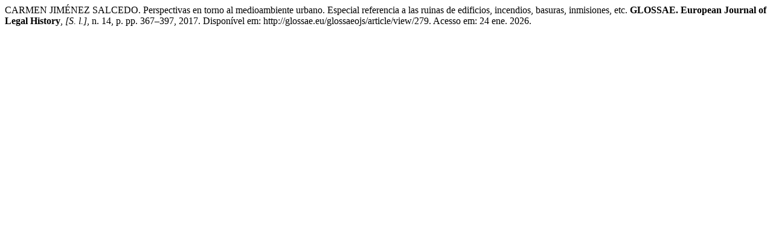

--- FILE ---
content_type: text/html; charset=UTF-8
request_url: http://glossae.eu/glossaeojs/citationstylelanguage/get/associacao-brasileira-de-normas-tecnicas?submissionId=279&publicationId=281
body_size: 338
content:
<div class="csl-bib-body">
  <div class="csl-entry">CARMEN JIMÉNEZ SALCEDO. Perspectivas en torno al medioambiente urbano. Especial referencia a las ruinas de edificios, incendios, basuras, inmisiones, etc. <b>GLOSSAE. European Journal of Legal History</b>, <i>[S. l.]</i>, n. 14, p. pp. 367–397, 2017. Disponível em: http://glossae.eu/glossaeojs/article/view/279. Acesso em: 24 ene. 2026.</div>
</div>